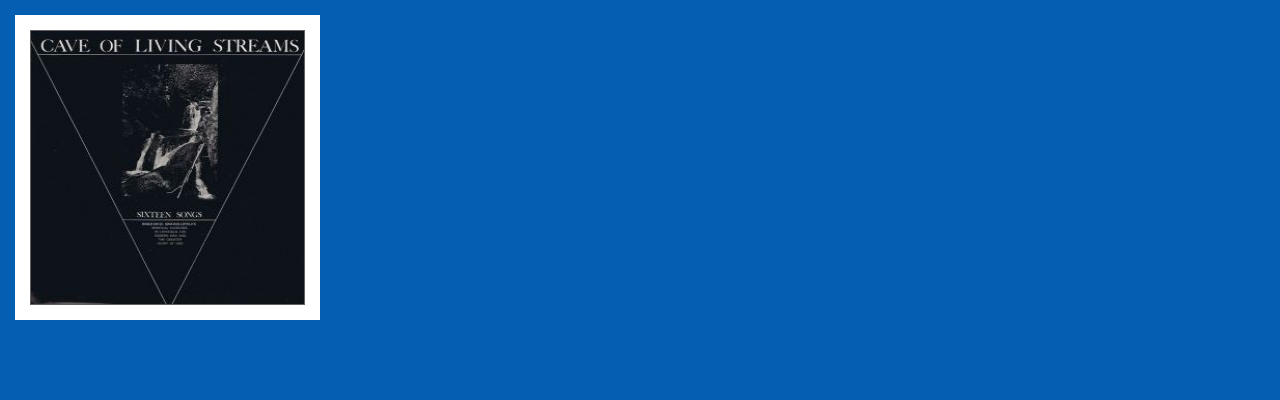

--- FILE ---
content_type: text/html
request_url: https://industrial-silence.com/list-view-popup.php?id=4495
body_size: 747
content:
<!DOCTYPE HTML PUBLIC "-//W3C//DTD HTML 4.01 Transitional//EN">

<html>
<head>
	<title>Industrial Silence</title>
	
	<!--[if lt IE 7]>
	<script type="text/javascript" src="js/unitpngfix.js"></script>
	<![endif]-->	
</head>

<!-- 055eb2 -->


<body>

<style type="text/css">

body{
	margin-bottom: 0px;
	margin-left: 0px;
	margin-right: 0px;
	margin-top: 0px;
	background-color: #055eb2;
   }	
	

	
table {
   border-collapse : collapse; 
   border: 0px;
	font-family: Verdana, Arial, Helvetica, sans-serif;        
   color: #71b7fc;
   font-size: 11px; 
   font-style: normal; 
   font-weight: normal; 
   text-decoration: none; 	
   }

table td, table th {
   padding : 0; 
   }

.pop-up-container1 {
   width: 335px;
	height: 335px;
	background-color: #055eb2;
   }		
   
.lp_lrg { width:273px; height:273px; border: 1px solid #626060; margin: 15px 15px 15px 15px; }
.lp_container_lrg { background-color:#FFFFFF;  width:305px; height:305px; margin: 0px 0px 0px 15px; float:left; position:relative; #padding-top:15px;  }
	

.overlay-image { position:absolute; bottom:0px; right:0px; margin: 0px; padding: 0px; width:80px; height:80px; }	   

</style>

<table width="335">
<tr>
	<td align="center" class="pop-up-container1">
	
	
<!-- Start Large Album Cover -->
	
<div align="center" class="lp_container_lrg">
		
  
<!-- Large Album Cover -->  <div class="lp_lrg"><img hspace="0" vspace="0" align="left"  src="images/scans/IS 82.jpg" width="273" height="273" alt="" /></div>
        
</div> 
 
 <!-- End Large Album Cover -->		
	
	
	</td>
</tr>
</table>


<script type="text/javascript">
var gaJsHost = (("https:" == document.location.protocol) ? "https://ssl." : "http://www.");
document.write(unescape("%3Cscript src='" + gaJsHost + "google-analytics.com/ga.js' type='text/javascript'%3E%3C/script%3E"));
</script>
<script type="text/javascript">
try {
var pageTracker = _gat._getTracker("UA-6628548-1");
pageTracker._trackPageview();
} catch(err) {}</script>

</body>
</html>
